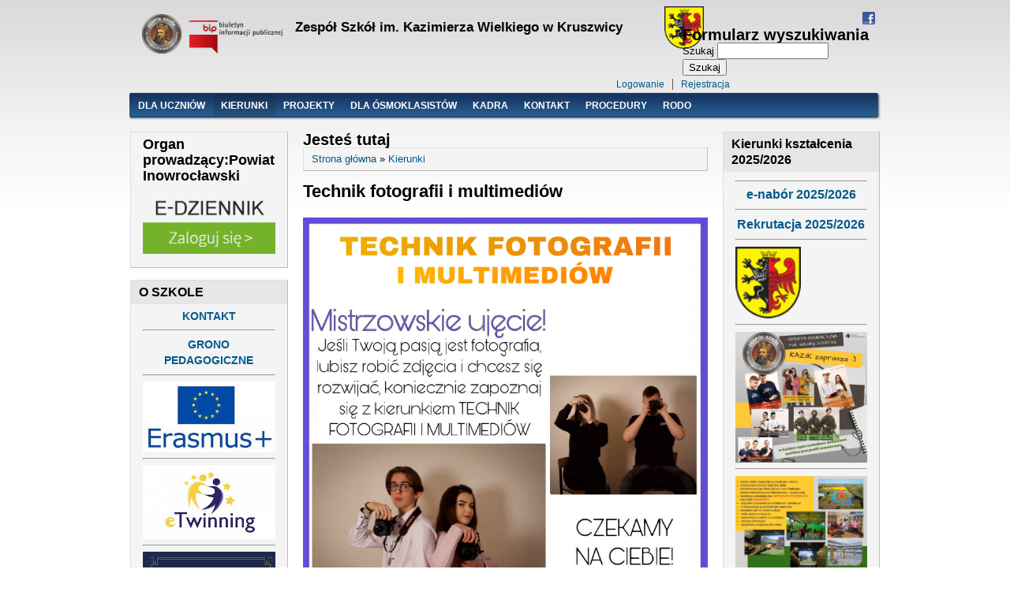

--- FILE ---
content_type: text/html; charset=utf-8
request_url: http://www.zspkruszwica.pl/technik-fotografii-i-multimediow
body_size: 8073
content:
<!DOCTYPE html PUBLIC "-//W3C//DTD XHTML+RDFa 1.0//EN"
  "http://www.w3.org/MarkUp/DTD/xhtml-rdfa-1.dtd">
<html xmlns="http://www.w3.org/1999/xhtml" xml:lang="pl" version="XHTML+RDFa 1.0" dir="ltr"
  xmlns:content="http://purl.org/rss/1.0/modules/content/"
  xmlns:dc="http://purl.org/dc/terms/"
  xmlns:foaf="http://xmlns.com/foaf/0.1/"
  xmlns:og="http://ogp.me/ns#"
  xmlns:rdfs="http://www.w3.org/2000/01/rdf-schema#"
  xmlns:sioc="http://rdfs.org/sioc/ns#"
  xmlns:sioct="http://rdfs.org/sioc/types#"
  xmlns:skos="http://www.w3.org/2004/02/skos/core#"
  xmlns:xsd="http://www.w3.org/2001/XMLSchema#">

<head profile="http://www.w3.org/1999/xhtml/vocab">
  <meta http-equiv="Content-Type" content="text/html; charset=utf-8" />
<link rel="shortcut icon" href="http://www.zspkruszwica.pl/sites/all/themes/danland/favicon.ico" type="image/vnd.microsoft.icon" />
<link rel="shortlink" href="/node/360" />
<link rel="canonical" href="/technik-fotografii-i-multimediow" />
<meta name="Generator" content="Drupal 7 (http://drupal.org)" />
  <title>Technik fotografii i multimediów | Zespół Szkół Ponadgimnazjalnych im. Kazimierza Wielkiego w Kruszwicy</title>
  <style type="text/css" media="all">
@import url("http://www.zspkruszwica.pl/modules/system/system.base.css?ntxzbl");
@import url("http://www.zspkruszwica.pl/modules/system/system.menus.css?ntxzbl");
@import url("http://www.zspkruszwica.pl/modules/system/system.messages.css?ntxzbl");
@import url("http://www.zspkruszwica.pl/modules/system/system.theme.css?ntxzbl");
</style>
<style type="text/css" media="all">
@import url("http://www.zspkruszwica.pl/modules/book/book.css?ntxzbl");
@import url("http://www.zspkruszwica.pl/sites/all/modules/calendar/css/calendar_multiday.css?ntxzbl");
@import url("http://www.zspkruszwica.pl/modules/comment/comment.css?ntxzbl");
@import url("http://www.zspkruszwica.pl/sites/all/modules/date/date_api/date.css?ntxzbl");
@import url("http://www.zspkruszwica.pl/sites/all/modules/date/date_popup/themes/datepicker.1.7.css?ntxzbl");
@import url("http://www.zspkruszwica.pl/sites/all/modules/date/date_repeat_field/date_repeat_field.css?ntxzbl");
@import url("http://www.zspkruszwica.pl/modules/field/theme/field.css?ntxzbl");
@import url("http://www.zspkruszwica.pl/modules/node/node.css?ntxzbl");
@import url("http://www.zspkruszwica.pl/modules/poll/poll.css?ntxzbl");
@import url("http://www.zspkruszwica.pl/modules/search/search.css?ntxzbl");
@import url("http://www.zspkruszwica.pl/modules/user/user.css?ntxzbl");
@import url("http://www.zspkruszwica.pl/sites/all/modules/views/css/views.css?ntxzbl");
</style>
<style type="text/css" media="all">
@import url("http://www.zspkruszwica.pl/sites/all/modules/ctools/css/ctools.css?ntxzbl");
@import url("http://www.zspkruszwica.pl/sites/all/modules/date/date_views/css/date_views.css?ntxzbl");
</style>
<style type="text/css" media="all">
@import url("http://www.zspkruszwica.pl/sites/all/themes/danland/style.css?ntxzbl");
</style>

<!--[if IE 6]>
<link type="text/css" rel="stylesheet" href="http://www.zspkruszwica.pl/sites/all/themes/danland/style.ie6.css?ntxzbl" media="all" />
<![endif]-->
  <script type="text/javascript" src="http://www.zspkruszwica.pl/misc/jquery.js?v=1.4.4"></script>
<script type="text/javascript" src="http://www.zspkruszwica.pl/misc/jquery.once.js?v=1.2"></script>
<script type="text/javascript" src="http://www.zspkruszwica.pl/misc/drupal.js?ntxzbl"></script>
<script type="text/javascript" src="http://www.zspkruszwica.pl/misc/jquery.cookie.js?v=1.0"></script>
<script type="text/javascript" src="http://www.zspkruszwica.pl/misc/jquery.form.js?v=2.52"></script>
<script type="text/javascript" src="http://www.zspkruszwica.pl/misc/ajax.js?v=7.38"></script>
<script type="text/javascript" src="http://www.zspkruszwica.pl/sites/default/files/languages/pl_T5wstY0G4mKRRp1jkvnrWmE_YCZ3YXGsztywCdbwFGI.js?ntxzbl"></script>
<script type="text/javascript" src="http://www.zspkruszwica.pl/sites/all/modules/views/js/base.js?ntxzbl"></script>
<script type="text/javascript" src="http://www.zspkruszwica.pl/misc/progress.js?v=7.38"></script>
<script type="text/javascript" src="http://www.zspkruszwica.pl/sites/all/modules/views/js/ajax_view.js?ntxzbl"></script>
<script type="text/javascript" src="http://www.zspkruszwica.pl/misc/tableheader.js?ntxzbl"></script>
<script type="text/javascript" src="http://www.zspkruszwica.pl/sites/all/themes/danland/scripts/hoverIntent.js?ntxzbl"></script>
<script type="text/javascript" src="http://www.zspkruszwica.pl/sites/all/themes/danland/scripts/superfish.js?ntxzbl"></script>
<script type="text/javascript">
<!--//--><![CDATA[//><!--
jQuery.extend(Drupal.settings, {"basePath":"\/","pathPrefix":"","ajaxPageState":{"theme":"danland","theme_token":"RCoNJ1R0bgpQQ3YOqjc9_HzyuM9uhcgUrs8BfQ9P414","js":{"misc\/jquery.js":1,"misc\/jquery.once.js":1,"misc\/drupal.js":1,"misc\/jquery.cookie.js":1,"misc\/jquery.form.js":1,"misc\/ajax.js":1,"public:\/\/languages\/pl_T5wstY0G4mKRRp1jkvnrWmE_YCZ3YXGsztywCdbwFGI.js":1,"sites\/all\/modules\/views\/js\/base.js":1,"misc\/progress.js":1,"sites\/all\/modules\/views\/js\/ajax_view.js":1,"misc\/tableheader.js":1,"sites\/all\/themes\/danland\/scripts\/hoverIntent.js":1,"sites\/all\/themes\/danland\/scripts\/superfish.js":1},"css":{"modules\/system\/system.base.css":1,"modules\/system\/system.menus.css":1,"modules\/system\/system.messages.css":1,"modules\/system\/system.theme.css":1,"modules\/book\/book.css":1,"sites\/all\/modules\/calendar\/css\/calendar_multiday.css":1,"modules\/comment\/comment.css":1,"sites\/all\/modules\/date\/date_api\/date.css":1,"sites\/all\/modules\/date\/date_popup\/themes\/datepicker.1.7.css":1,"sites\/all\/modules\/date\/date_repeat_field\/date_repeat_field.css":1,"modules\/field\/theme\/field.css":1,"modules\/node\/node.css":1,"modules\/poll\/poll.css":1,"modules\/search\/search.css":1,"modules\/user\/user.css":1,"sites\/all\/modules\/views\/css\/views.css":1,"sites\/all\/modules\/ctools\/css\/ctools.css":1,"sites\/all\/modules\/date\/date_views\/css\/date_views.css":1,"sites\/all\/themes\/danland\/style.css":1,"sites\/all\/themes\/danland\/style.ie6.css":1}},"views":{"ajax_path":"\/views\/ajax","ajaxViews":{"views_dom_id:ecf506f6cd221d55866a4e79c5b0d116":{"view_name":"kalendarz","view_display_id":"block_1","view_args":"2026-01","view_path":"node\/360","view_base_path":"kalendarz\/miesiac","view_dom_id":"ecf506f6cd221d55866a4e79c5b0d116","pager_element":0}}}});
//--><!]]>
</script>
</head>
<body class="html not-front not-logged-in two-sidebars page-node page-node- page-node-360 node-type-page" >
  <div id="skip-link">
    <a href="#main-content" class="element-invisible element-focusable">Przejdź do treści</a>
  </div>
    <div  id="layout-type-2">
<div style="padding-top: 8px;" id="header">
<div class="header-wrap">
<div class="facebook">
	<a href='https://www.facebook.com/zskruszwica/'><img src='sites/all/themes/danland/images/facebook.png' height=18px;/></a>
</div>
	<div id="header-wrapper">
	 
		<div id="logo-wrapper">
			<div class="logo">
				<a href="/" title="Strona główna"><img src="http://www.zspkruszwica.pl/sites/all/themes/danland/logo.png" alt="Strona główna" /></a>
			</div>
		</div><!-- end logo wrapper -->
    <div class="bip-bl">
      <a href='/bip'><img src='sites/all/themes/danland/images/bip-iko.jpg' height=42px;/></a>
    </div>
		
<div style="position: absolute;top: 33%;left: 22%;"class="nazwa-szkoly"><h3>Zespół Szkół im. Kazimierza Wielkiego w Kruszwicy</h3></div>
<div class="logo-powiat">
	<img style="width: 50px;float: right;margin-right: 200px;"src="http://www.zspkruszwica.pl/zdj_min/logo_powiat1.png" align="middle" width="50px">
</div>
			<div id="search-box">
			  <div class="region region-search-box">
    <div id="block-search-form" class="block block-search">


<div class="content">
  <form action="/technik-fotografii-i-multimediow" method="post" id="search-block-form" accept-charset="UTF-8"><div><div class="container-inline">
      <h2 class="element-invisible">Formularz wyszukiwania</h2>
    <div class="form-item form-type-textfield form-item-search-block-form">
  <label class="element-invisible" for="edit-search-block-form--2">Szukaj </label>
 <input title="Wprowadź słowa, które mają zostać wyszukane." type="text" id="edit-search-block-form--2" name="search_block_form" value="" size="15" maxlength="128" class="form-text" />
</div>
<div class="form-actions form-wrapper" id="edit-actions"><input type="submit" id="edit-submit" name="op" value="Szukaj" class="form-submit" /></div><input type="hidden" name="form_build_id" value="form-02kXpFL9f7rTeph5Dc5XlIfa8gc_mY-wPligOjBHtRQ" />
<input type="hidden" name="form_id" value="search_block_form" />
</div>
</div></form></div> <!-- end block content -->
</div> <!-- end block -->
  </div>
		</div><!-- /search-box -->
		


			<div id="authorize">
      		      <ul><li class="first"><a href="/user">Logowanie</a></li><li><a href="/user/register">Rejestracja</a></li></ul>
		</div>
	
      </div><!-- end header-wrapper -->
</div> <!-- /header -->
</div>
<div style="clear:both"></div>

<div id="menu">
<div id="rounded-menu-left"></div>
       <div id="superfish">
          <div class="region region-superfish-menu">
    <div id="block-system-main-menu" class="block block-system block-menu">

  <h2 class="block-title">Menu główne</h2>

<div class="content">
  <ul class="menu"><li class="first expanded"><a href="/" title="">Dla uczniów</a><ul class="menu"><li class="first collapsed"><a href="/materialy">Materiały</a></li>
<li class="leaf"><a href="/2013/03/rada-rodzicow">Terminarz, rada rodziców</a></li>
<li class="leaf"><a href="/biblioteka-szkolna">Biblioteka szkolna</a></li>
<li class="leaf"><a href="/samorzad-szkolny-0">Samorząd szkolny</a></li>
<li class="leaf"><a href="/szkolny-doradca-zawodowy">Szkolny doradca zawodowy</a></li>
<li class="leaf"><a href="/podreczniki-20252026">Podręczniki</a></li>
<li class="leaf"><a href="/obowiazki-ucznia">Obowiązki ucznia</a></li>
<li class="leaf"><a href="/pso-plany-pracy">PSO</a></li>
<li class="leaf"><a href="/statut-zespolu-szkol-im-kazimierza-wielkiego-w-kruszwicy">Statut Zespołu Szkół im. Kazimierza Wielkiego</a></li>
<li class="leaf"><a href="https://cke.gov.pl/egzamin-maturalny/" title="">CKE Matura</a></li>
<li class="last leaf"><a href="/grono-pedagogiczne">Grono pedagogiczne</a></li>
</ul></li>
<li class="expanded active-trail"><a href="/kierunki-ksztalcenia" class="active-trail">Kierunki</a><ul class="menu"><li class="first leaf"><a href="/liceum-ogolnoksztalcace-opw">Liceum Ogólnokształcące OPW</a></li>
<li class="leaf"><a href="/technik-informatyk">technik informatyk</a></li>
<li class="leaf"><a href="/technik-zywienia-i-uslug-gastronomicznych">Technik żywienia i usług gastronomicznych</a></li>
<li class="leaf"><a href="/szkola-branzowa-i-stopnia">szkola branzowa i stopnia</a></li>
<li class="leaf active-trail"><a href="/technik-fotografii-i-multimediow" class="active-trail active">Technik fotografii i multimediów</a></li>
<li class="last leaf"><a href="/technik-logistyk">technik logistyk</a></li>
</ul></li>
<li class="expanded"><a href="/projekty">Projekty</a><ul class="menu"><li class="first leaf"><a href="/skpck" title="">Erasmus+</a></li>
<li class="leaf"><a href="/szkola-miedzypokoleniowa-0">Szkoła Międzypokoleniowa</a></li>
<li class="last leaf"><a href="/kolo-strzeleckie" title="">eTwinning</a></li>
</ul></li>
<li class="expanded"><a href="/" title="">Dla Ósmoklasistów</a><ul class="menu"><li class="first last leaf"><a href="/szkolny-punkt-informacyjny" title="">Szkolny Punkt Informacyjny</a></li>
</ul></li>
<li class="expanded"><a href="https://plus.google.com/photos/107982110098940355447/albums?hl=pl" title="">Kadra</a><ul class="menu"><li class="first leaf"><a href="/dyrekcja">Dyrekcja</a></li>
<li class="last leaf"><a href="http://www.zspkruszwica.pl/grono-pedagogiczne" title="">Grono pedagogiczne</a></li>
</ul></li>
<li class="leaf"><a href="/kontakt" title="">Kontakt</a></li>
<li class="leaf"><a href="http://www.zspkruszwica.pl/zdj_min/procedury.pdf" title="">PROCEDURY</a></li>
<li class="last leaf"><a href="http://www.zspkruszwica.pl/zdj_min/rodo.docx" title="">RODO</a></li>
</ul></div> <!-- end block content -->
</div> <!-- end block -->
  </div>
      </div> <!-- end primary -->
    <div id="rounded-menu-right"></div>
</div> <!-- end menu -->
<div style="clear:both"></div>


 
<div style="clear:both"></div>
<div id="wrapper">

          <div id="sidebar-left" class="column sidebar"><div class="section">
          <div class="region region-sidebar-first">
    <div id="block-block-15" class="block block-block">


<div class="content">
  <h2>Organ prowadzący:Powiat Inowrocławski</h2>
<p><a href="https://uonetplus.vulcan.net.pl/powiatinowroclawski"> <img src="http://www.zspkruszwica.pl/zdj_min/logowanie.png" align="center" width="100%" /></a></p>
</div> <!-- end block content -->
</div> <!-- end block -->
<div id="block-block-11" class="block block-block">

  <h2 class="block-title"> O SZKOLE</h2>

<div class="content">
  <h4><center><a href="http://www.zspkruszwica.pl/contact">KONTAKT</a></center>
<hr />
<h4><center><a href="http://www.zspkruszwica.pl/node/302 ">GRONO PEDAGOGICZNE</a></center>
<hr />
<center><a href="http://www.zspkruszwica.pl/erasmus"><img src="http://www.zspkruszwica.pl/zdj_min/era2.jpg" align="center" width="100%" /></a></center>
<hr />
<center><a href="http://www.zspkruszwica.pl/etwining"><img src="http://www.zspkruszwica.pl/zdj_min/etw.jpg" align="center" width="100%" /></a></center>
<hr />
<center><a href="http://www.zspkruszwica.pl/standarty"><img src="http://www.zspkruszwica.pl/zdj_min/stan.png" align="center" width="100%" /></a></center>
<hr />
<h4><center>SZKOŁA DO HYMNU</center>
<iframe width="160" height="100" src="https://www.youtube.com/embed/HBmfU3slDqI" title="hymn" frameborder="0" allow="accelerometer; autoplay; clipboard-write; encrypted-media; gyroscope; picture-in-picture; web-share" allowfullscreen=""></iframe><hr />
<h4><center><a href="http://www.zspkruszwica.pl/node/108">SAMORZĄD SZKOLNY</a></center><br />
:
<iframe width="160" height="100" src="https://www.youtube.com/embed/RD26A_J9igA" title="SAMORZĄD" frameborder="0" allow="accelerometer; autoplay; clipboard-write; encrypted-media; gyroscope; picture-in-picture; web-share" allowfullscreen=""></iframe><hr />
<h4><center><a href="http://www.zspkruszwica.pl/szkolny-doradca-zawodowy">SZKOLNY DORADCA ZAWODOWY</a></center>
<hr />
<h4><center><a href="http://www.zspkruszwica.pl/szkolna-liga-strzelecka ">SZKOLNA LIGA STRZELECKA</a></center>
<hr />
<h4><center><a href="http://www.zspkruszwica.pl/node/226">MATERIAŁY DLA UCZNIÓW</a></center>
<hr />
<h4><center><a href="http://www.zspkruszwica.pl/wnioski ">WNIOSKI DLA ÓSMOKLASISTÓW</a></center>
<hr />
<h4><center><a href="http://www.zspkruszwica.pl/node/109 ">BIBLIOTEKA SZKOLNA</a></center>
<hr />
<h4><center><a href="http://www.zspkruszwica.pl/node/125  ">STATUT SZKOŁY</a></center>
<!--<h4><center><a href="http://www.zspkruszwica.pl/wewnątrzszkolny-system-oceniania  ">WEWNĄTRZSZKOLNY SYSTEM OCENIANIA</a></center>--><hr />
<h4><center><a href="http://www.zspkruszwica.pl/szkolny-punkt-informacyjny ">SZKOLNY PUNKT INFORMACYJNY</a></center>
<hr />
<h4><center><a href="http://www.zspkruszwica.pl/2013/03/rada-rodzicow">TERMINARZ, RADA RODZICÓW</a></center>
<hr />
<h4><center><a href="http://www.zspkruszwica.pl/plan-lekcji">PLAN LEKCJI</a></center>
<hr />
<h4><center><a href="http://www.zspkruszwica.pl/matura">EGZAMIN MATURALNY</a></center>
<hr />
<h4><center><a href="http://www.zspkruszwica.pl/ZAWODOWY">EGZAMIN ZAWODOWY</a></center>
<hr />
<h4><center><a href="http://www.zspkruszwica.pl/filmy-z-zycia-szkoly">FILMY Z ŻYCIA SZKOŁY</a></center>
<hr />
<a href="http://www.zspkruszwica.pl/skrzynka-zaufania"> <img src="http://www.zspkruszwica.pl/zdj_min/skrzynka.png" align="center" width="100%" /></a>
<hr />
<h3><center><a href="http://www.zspkruszwica.pl/baza">BAZA TELEADRESOWA</a></center>
</h3></h4></h4></h4></h4></h4></h4></h4></h4></h4></h4></h4></h4></h4></h4></h4></h4></div> <!-- end block content -->
</div> <!-- end block -->
<div id="block-block-4" class="block block-block">

  <h2 class="block-title">Polecane linki</h2>

<div class="content">
  <li><b><a href="http://zspkruszwica.pl/sponsor karabinka">SPONSORZY I PARTNERZY NASZEJ PLACÓWKI </a></b></li>
<p><a href="http://www.zspkruszwica.pl/firma"> <img src="http://www.zspkruszwica.pl/zdj_min/sponsor1.png" align="center" width="100%" /></a></p>
<hr /><a href=" https://innova-ac.pl/ "> <img src="http://www.zspkruszwica.pl/zdj_min/sponsor.jpg" align="center" width="100%" /><hr /></a><a href="http://www.zspkruszwica.pl/2019/05/informatycy-z-wizyta-u-najlepszych-w-branzy-it"> <img src="http://www.zspkruszwica.pl/zdj_min/iqour.png" align="center" width="100%" /></a>
<hr /><a href="http://inowroclaw.powiat.pl/"> <img src="http://www.zspkruszwica.pl/zdj_min/logo_powiat.jpg" align="center" width="100%" /><hr /><h3><center><a href="http://www.zspkruszwica.pl/elegitymacja"><img src="http://www.zspkruszwica.pl/zdj_min/e_legitymacja.png" align="center" width="100%" /></a></center>
<hr /><h3><center><a href="http://www.zspkruszwica.pl/deklaracja_dostępności">DEKLARACJA DOSTĘPNOŚCI</a></center>
<hr /><a href="https://cke.gov.pl/"> <img src="http://www.zspkruszwica.pl/zdj_min/cke.png" align="center" width="100%" /><hr /></a><a href="https://www.oke.gda.pl/ "> <img src="http://www.zspkruszwica.pl/zdj_min/oke_logo.png" align="center" width="100%" /><hr /></a><a href="https://kuratorium.bydgoszcz.uw.gov.pl/"> <img src="http://www.zspkruszwica.pl/zdj_min/logo_kuratorium.png" align="center" width="100%" /><hr /><li><a href="http://www.wso.wroc.pl/">Wyższa Szkoła Oficerska Wojsk Lądowych</a></li>
<li><a href="https://www.gov.pl/web/obrona-narodowa">Ministerstwo Obrony Narodowej - patronat</a></li>
<li><a href="http://zsp1.jaworzno.edu.pl">ZSP nr 1 im. Kazimierza Wielkiego w Jaworznie</a></li>
<li><a href="http://www.kazimierzwielki.pl/l">Stowarzyszenie Króla Kazimierza Wielkiego</a></li>
<li><a href="http://2pinz.wp.mil.pl/pl/index.html">2 Pułk Inżynieryjny w Inowrocławiu</a></li>
<li><a href="http://www.inowroclaw.wku.wp.mil.pl/">WKU Inowrocław</a></li>
<!--<li><a href="http://klasamundurowa.pl/">Portal klasa mundurowa</a></li>--></a></h3></h3></a></div> <!-- end block content -->
</div> <!-- end block -->
<div id="block-block-6" class="block block-block">

  <h2 class="block-title">Inne</h2>

<div class="content">
  <li><a href="http://zspkruszwica.pl/2013/03/zfss">Zakładowy Fundusz Świadczeń Socjalnych</a></li>
</div> <!-- end block content -->
</div> <!-- end block -->
<div id="block-user-login" class="block block-user">

  <h2 class="block-title">Nazwa użytkownika</h2>

<div class="content">
  <form action="/technik-fotografii-i-multimediow?destination=node/360" method="post" id="user-login-form" accept-charset="UTF-8"><div><div class="form-item form-type-textfield form-item-name">
  <label for="edit-name">Nazwa użytkownika <span class="form-required" title="To pole jest wymagane.">*</span></label>
 <input type="text" id="edit-name" name="name" value="" size="15" maxlength="60" class="form-text required" />
</div>
<div class="form-item form-type-password form-item-pass">
  <label for="edit-pass">Hasło <span class="form-required" title="To pole jest wymagane.">*</span></label>
 <input type="password" id="edit-pass" name="pass" size="15" maxlength="128" class="form-text required" />
</div>
<div class="item-list"><ul><li class="first last"><a href="/user/password" title="Uzyskaj nowe hasło przez e-mail.">Uzyskaj nowe hasło</a></li>
</ul></div><input type="hidden" name="form_build_id" value="form-IH5LqJo6gcBv1jQ9BpigpM7DuzjfHyooqufDAoW3KRg" />
<input type="hidden" name="form_id" value="user_login_block" />
<div class="form-actions form-wrapper" id="edit-actions--2"><input type="submit" id="edit-submit--2" name="op" value="Zaloguj" class="form-submit" /></div></div></form></div> <!-- end block content -->
</div> <!-- end block -->
  </div>
      </div></div> <!-- end sidebar-first -->
    <div id="content">
			<a id="main-content"></a>
						<h2 class="element-invisible">Jesteś tutaj</h2><div class="breadcrumb"><a href="/">Strona główna</a> » <a href="/kierunki-ksztalcenia" class="active-trail">Kierunki</a></div>			      		      			        				<h1 class="title" id="page-title">
         			 		Technik fotografii i multimediów        				</h1>
     				       		      		        			<div class="tabs">
          				        			</div>
      		      		      				      <div class="content-middle">  <div class="region region-content">
    <div id="block-system-main" class="block block-system">


<div class="content">
  <div id="node-360" class="node node-page clearfix" about="/technik-fotografii-i-multimediow" typeof="foaf:Document">

      <span property="dc:title" content="Technik fotografii i multimediów" class="rdf-meta element-hidden"></span><span property="sioc:num_replies" content="0" datatype="xsd:integer" class="rdf-meta element-hidden"></span>
  
  <div class="content clearfix">
    <div class="field field-name-body field-type-text-with-summary field-label-hidden"><div class="field-items"><div class="field-item even" property="content:encoded"><p><a href="http://www.zspkruszwica.pl/zdj_min/fotograf1.jpeg"> <img src="http://www.zspkruszwica.pl/zdj_min/fotograf1.jpeg" align="center" width="100%" /></a></p>
<hr />
</div></div></div><div class="field field-name-field-za-cznik field-type-file field-label-hidden"><div class="field-items"><div class="field-item even"><table class="sticky-enabled">
 <thead><tr><th>Załącznik</th><th>Wielkość</th> </tr></thead>
<tbody>
 <tr class="odd"><td><span class="file"><img class="file-icon" alt="" title="application/pdf" src="/modules/file/icons/application-pdf.png" /> <a href="http://www.zspkruszwica.pl/sites/default/files/zalaczniki/fototechnik_2019.pdf" type="application/pdf; length=577748">fototechnik_2019.pdf</a></span></td><td>564.21 KB</td> </tr>
 <tr class="even"><td><span class="file"><img class="file-icon" alt="" title="application/pdf" src="/modules/file/icons/application-pdf.png" /> <a href="http://www.zspkruszwica.pl/sites/default/files/zalaczniki/terminarz_rekrutacji_2025_4.pdf" type="application/pdf; length=3911722">terminarz_rekrutacji_2025.pdf</a></span></td><td>3.73 MB</td> </tr>
 <tr class="odd"><td><span class="file"><img class="file-icon" alt="" title="application/vnd.openxmlformats-officedocument.wordprocessingml.document" src="/modules/file/icons/x-office-document.png" /> <a href="http://www.zspkruszwica.pl/sites/default/files/zalaczniki/wniosek_o_przyjecie_do_szkoly_2025_technikum_0_1_1.docx" type="application/vnd.openxmlformats-officedocument.wordprocessingml.document; length=75577">wniosek_o_przyjecie_do_szkoly_2025_technikum_0_1.docx</a></span></td><td>73.81 KB</td> </tr>
 <tr class="even"><td><span class="file"><img class="file-icon" alt="" title="application/pdf" src="/modules/file/icons/application-pdf.png" /> <a href="http://www.zspkruszwica.pl/sites/default/files/zalaczniki/regulamin_4.pdf" type="application/pdf; length=7538905">regulamin.pdf</a></span></td><td>7.19 MB</td> </tr>
</tbody>
</table>
</div></div></div>  </div>

  
  
</div>
</div> <!-- end block content -->
</div> <!-- end block -->
  </div>
</div>
						
</div> <!-- end content -->

          <div id="sidebar-right" class="column sidebar"><div class="section">
          <div class="region region-sidebar-second">
    <div id="block-block-16" class="block block-block">

  <h2 class="block-title">Kierunki kształcenia 2025/2026</h2>

<div class="content">
  <hr />
<h3><center><a href="https://inowroclaw.edu.com.pl/kandydat/app/index.xhtml">e-nabór 2025/2026</a></center>
<hr />
<h3><center><a href="http://www.zspkruszwica.pl/rekrutacja-20252026">Rekrutacja 2025/2026 </a></center>
<hr />
<a href="http://www.zspkruszwica.pl/zdj_min/logo_powiat1.png"> <img src="http://www.zspkruszwica.pl/zdj_min/logo_powiat1.png" align="center" width="50%" /></a>
<hr />
<a href="http://www.zspkruszwica.pl/zdj_min/kierunki_2025.jpg"> <img src="http://www.zspkruszwica.pl/zdj_min/kierunki_2025.jpg" align="center" width="100%" /></a>
<hr />
<a href="http://www.zspkruszwica.pl/zdj_min/ulotka24_1.jpg"> <img src="http://www.zspkruszwica.pl/zdj_min/ulotka24_1.jpg" align="center" width="100%" /></a>
<hr />
<a href="https://epuap.gov.pl/wps/portal/strefa-klienta "> <img src="http://www.zspkruszwica.pl/zdj_min/e-puap.png" align="center" width="100%" />
<hr />
</a><a href="https://www.facebook.com/zskruszwica/ "> <img src="http://www.zspkruszwica.pl/zdj_min/facebook.png" align="center" width="100%" />
<hr />
<h3><center><a href="#">FILM PROMUJĄCY SZKOŁĘ</a></center></h3>
<p></p>
<hr />
<iframe width="160" height="100" src="https://www.youtube.com/embed/KJmJ1NuH0DA" frameborder="0" allow="accelerometer; autoplay; clipboard-write; encrypted-media; gyroscope; picture-in-picture" allowfullscreen=""></iframe><hr />
<h3><center><a href="http://www.zspkruszwica.pl/technik-informatyk">Technik informatyk</a></center>
<iframe width="160" height="50" src="https://www.youtube.com/embed/pKw8i7ykIgs" frameborder="0" allow="accelerometer; autoplay; clipboard-write; encrypted-media; gyroscope; picture-in-picture" allowfullscreen=""></iframe><hr />
<h3><center><a href="http://www.zspkruszwica.pl/technik-zywienia-i-uslug-gastronomicznych">Technik żywienia i usług gastronomicznych</a></center>
<iframe width="160" height="50" src="https://www.youtube.com/embed/MSnlEyY7uJ8" frameborder="0" allow="accelerometer; autoplay; clipboard-write; encrypted-media; gyroscope; picture-in-picture" allowfullscreen=""></iframe><hr />
<h3><center><a href="http://www.zspkruszwica.pl/technik-logistyk">Technik logistyk </a></center>
<iframe width="160" height="50" src="https://www.youtube.com/embed/swUJ8VEvH6Y" frameborder="0" allow="accelerometer; autoplay; clipboard-write; encrypted-media; gyroscope; picture-in-picture" allowfullscreen=""></iframe><h3><center><a href="http://www.zspkruszwica.pl/technik-fotografii-i-multimediów">Technik fotografii i multimediów </a></center>
<iframe width="160" height="50" src="https://www.youtube.com/embed/EzIZ6C4sbR8" frameborder="0" allow="accelerometer; autoplay; clipboard-write; encrypted-media; gyroscope; picture-in-picture" allowfullscreen=""></iframe><hr />
<h3><center><a href="http://www.zspkruszwica.pl/liceum-ogolnoksztalcace-mundurowe">Liceum ogólnokształcące mundurowe</a></center>
<iframe width="160" height="50" src="https://www.youtube.com/embed/A41DFnhtTxk?list=TLPQMTEwMzIwMjGerbldqkh9UA" frameborder="0" allow="accelerometer; autoplay; clipboard-write; encrypted-media; gyroscope; picture-in-picture" allowfullscreen=""></iframe><hr />
<h3><center><a href="http://www.zspkruszwica.pl/szkola-branzowa-i-stopnia">Szkoła Branżowa I stopnia</a></center>
<iframe width="160" height="50" src="https://www.youtube.com/embed/VXbT0boLebk" frameborder="0" allow="accelerometer; autoplay; clipboard-write; encrypted-media; gyroscope; picture-in-picture" allowfullscreen=""></iframe></h3></h3></h3></h3></h3></h3></a></h3></h3></div> <!-- end block content -->
</div> <!-- end block -->
<div id="block-block-8" class="block block-block">

  <h2 class="block-title"> Kazik na wesoło</h2>

<div class="content">
  <iframe width="160" height="100" src="http://www.youtube.com/embed/Xmb8Il_r7Lc" frameborder="0" allowfullscreen=""></iframe><p><br /><br /><a href="http://www.zspkruszwica.pl/zdj_min/KKZ.png"> <img src="http://www.zspkruszwica.pl/zdj_min/KKZ.png" align="center" width="100%" /></a></p>
<hr /><a href="http://www.zspkruszwica.pl/zdj_min/certyfikat.png"> <img src="http://www.zspkruszwica.pl/zdj_min/certyfikat.png" align="center" width="100%" /></a>
<hr /><a href="http://www.zspkruszwica.pl/zdj_min/pilotaż2.png"> <img src="http://www.zspkruszwica.pl/zdj_min/pilotaż2.png" align="center" width="100%" /></a>
<hr /><a href="http://www.zspkruszwica.pl/zdj_min/SITA.jpg"> <img src="http://www.zspkruszwica.pl/zdj_min/SITA.jpg" align="center" width="100%" /></a>
<hr /><a href="http://www.zspkruszwica.pl/zdj_min/zaswiadczenie.jpg"> <img src="http://www.zspkruszwica.pl/zdj_min/zaswiadczenie.jpg" align="center" width="100%" /></a>
</div> <!-- end block content -->
</div> <!-- end block -->
<div id="block-views-kalendarz-block-1" class="block block-views">


<div class="content">
  <div class="view view-kalendarz view-id-kalendarz view-display-id-block_1 view-dom-id-ecf506f6cd221d55866a4e79c5b0d116">
            <div class="view-header">
      <div class="date-nav-wrapper clearfix">
  <div class="date-nav item-list">
    <div class="date-heading">
      <h3><a href="http://www.zspkruszwica.pl/kalendarz/miesiac/2026-01" title="Zobacz miesiąc na oddzielnej stronie">czwartek, Styczeń 1</a></h3>
    </div>
    <ul class="pager">
          <li class="date-prev">
        <a href="http://www.zspkruszwica.pl/technik-fotografii-i-multimediow?mini=2025-12" title="Przejdź do poprzedniego miesiąca" rel="nofollow">&laquo;</a>      </li>
              <li class="date-next">
        <a href="http://www.zspkruszwica.pl/technik-fotografii-i-multimediow?mini=2026-02" title="Przejdź do następnego miesiąca" rel="nofollow">&raquo;</a>      </li>
        </ul>
  </div>
</div>    </div>
  
  
  
      <div class="view-content">
      <div class="calendar-calendar"><div class="month-view">
 
<table class="mini">
  <thead>
    <tr>
              <th class="days mon">
          p        </th>
              <th class="days tue">
          w        </th>
              <th class="days wed">
          ś        </th>
              <th class="days thu">
          c        </th>
              <th class="days fri">
          p        </th>
              <th class="days sat">
          s        </th>
              <th class="days sun">
          n        </th>
          </tr>
  </thead>
  <tbody>
          <tr>
                  <td id="kalendarz-2025-12-29" class="mon mini empty">
            <div class="calendar-empty">&nbsp;</div>
          </td>
                  <td id="kalendarz-2025-12-30" class="tue mini empty">
            <div class="calendar-empty">&nbsp;</div>
          </td>
                  <td id="kalendarz-2025-12-31" class="wed mini empty">
            <div class="calendar-empty">&nbsp;</div>
          </td>
                  <td id="kalendarz-2026-01-01" class="thu mini past has-no-events">
            <div class="month mini-day-off"> 1 </div><div class="calendar-empty">&nbsp;</div>
          </td>
                  <td id="kalendarz-2026-01-02" class="fri mini past has-no-events">
            <div class="month mini-day-off"> 2 </div><div class="calendar-empty">&nbsp;</div>
          </td>
                  <td id="kalendarz-2026-01-03" class="sat mini past has-no-events">
            <div class="month mini-day-off"> 3 </div><div class="calendar-empty">&nbsp;</div>
          </td>
                  <td id="kalendarz-2026-01-04" class="sun mini past has-no-events">
            <div class="month mini-day-off"> 4 </div><div class="calendar-empty">&nbsp;</div>
          </td>
              </tr>
          <tr>
                  <td id="kalendarz-2026-01-05" class="mon mini past has-no-events">
            <div class="month mini-day-off"> 5 </div><div class="calendar-empty">&nbsp;</div>
          </td>
                  <td id="kalendarz-2026-01-06" class="tue mini past has-no-events">
            <div class="month mini-day-off"> 6 </div><div class="calendar-empty">&nbsp;</div>
          </td>
                  <td id="kalendarz-2026-01-07" class="wed mini past has-no-events">
            <div class="month mini-day-off"> 7 </div><div class="calendar-empty">&nbsp;</div>
          </td>
                  <td id="kalendarz-2026-01-08" class="thu mini past has-no-events">
            <div class="month mini-day-off"> 8 </div><div class="calendar-empty">&nbsp;</div>
          </td>
                  <td id="kalendarz-2026-01-09" class="fri mini past has-no-events">
            <div class="month mini-day-off"> 9 </div><div class="calendar-empty">&nbsp;</div>
          </td>
                  <td id="kalendarz-2026-01-10" class="sat mini past has-no-events">
            <div class="month mini-day-off"> 10 </div><div class="calendar-empty">&nbsp;</div>
          </td>
                  <td id="kalendarz-2026-01-11" class="sun mini past has-no-events">
            <div class="month mini-day-off"> 11 </div><div class="calendar-empty">&nbsp;</div>
          </td>
              </tr>
          <tr>
                  <td id="kalendarz-2026-01-12" class="mon mini past has-no-events">
            <div class="month mini-day-off"> 12 </div><div class="calendar-empty">&nbsp;</div>
          </td>
                  <td id="kalendarz-2026-01-13" class="tue mini past has-no-events">
            <div class="month mini-day-off"> 13 </div><div class="calendar-empty">&nbsp;</div>
          </td>
                  <td id="kalendarz-2026-01-14" class="wed mini past has-no-events">
            <div class="month mini-day-off"> 14 </div><div class="calendar-empty">&nbsp;</div>
          </td>
                  <td id="kalendarz-2026-01-15" class="thu mini past has-no-events">
            <div class="month mini-day-off"> 15 </div><div class="calendar-empty">&nbsp;</div>
          </td>
                  <td id="kalendarz-2026-01-16" class="fri mini past has-no-events">
            <div class="month mini-day-off"> 16 </div><div class="calendar-empty">&nbsp;</div>
          </td>
                  <td id="kalendarz-2026-01-17" class="sat mini past has-no-events">
            <div class="month mini-day-off"> 17 </div><div class="calendar-empty">&nbsp;</div>
          </td>
                  <td id="kalendarz-2026-01-18" class="sun mini past has-no-events">
            <div class="month mini-day-off"> 18 </div><div class="calendar-empty">&nbsp;</div>
          </td>
              </tr>
          <tr>
                  <td id="kalendarz-2026-01-19" class="mon mini today has-no-events">
            <div class="month mini-day-off"> 19 </div><div class="calendar-empty">&nbsp;</div>
          </td>
                  <td id="kalendarz-2026-01-20" class="tue mini future has-no-events">
            <div class="month mini-day-off"> 20 </div><div class="calendar-empty">&nbsp;</div>
          </td>
                  <td id="kalendarz-2026-01-21" class="wed mini future has-no-events">
            <div class="month mini-day-off"> 21 </div><div class="calendar-empty">&nbsp;</div>
          </td>
                  <td id="kalendarz-2026-01-22" class="thu mini future has-no-events">
            <div class="month mini-day-off"> 22 </div><div class="calendar-empty">&nbsp;</div>
          </td>
                  <td id="kalendarz-2026-01-23" class="fri mini future has-no-events">
            <div class="month mini-day-off"> 23 </div><div class="calendar-empty">&nbsp;</div>
          </td>
                  <td id="kalendarz-2026-01-24" class="sat mini future has-no-events">
            <div class="month mini-day-off"> 24 </div><div class="calendar-empty">&nbsp;</div>
          </td>
                  <td id="kalendarz-2026-01-25" class="sun mini future has-no-events">
            <div class="month mini-day-off"> 25 </div><div class="calendar-empty">&nbsp;</div>
          </td>
              </tr>
          <tr>
                  <td id="kalendarz-2026-01-26" class="mon mini future has-no-events">
            <div class="month mini-day-off"> 26 </div><div class="calendar-empty">&nbsp;</div>
          </td>
                  <td id="kalendarz-2026-01-27" class="tue mini future has-no-events">
            <div class="month mini-day-off"> 27 </div><div class="calendar-empty">&nbsp;</div>
          </td>
                  <td id="kalendarz-2026-01-28" class="wed mini future has-no-events">
            <div class="month mini-day-off"> 28 </div><div class="calendar-empty">&nbsp;</div>
          </td>
                  <td id="kalendarz-2026-01-29" class="thu mini future has-no-events">
            <div class="month mini-day-off"> 29 </div><div class="calendar-empty">&nbsp;</div>
          </td>
                  <td id="kalendarz-2026-01-30" class="fri mini future has-no-events">
            <div class="month mini-day-off"> 30 </div><div class="calendar-empty">&nbsp;</div>
          </td>
                  <td id="kalendarz-2026-01-31" class="sat mini future has-no-events">
            <div class="month mini-day-off"> 31 </div><div class="calendar-empty">&nbsp;</div>
          </td>
                  <td id="kalendarz-2026-02-01" class="sun mini empty">
            <div class="calendar-empty">&nbsp;</div>
          </td>
              </tr>
      </tbody>
</table>
</div></div>    </div>
  
  
  
  
  
  
</div></div> <!-- end block content -->
</div> <!-- end block -->
  </div>
      </div></div> <!-- end sidebar-second -->
    <div style="clear:both"></div>
</div> <!-- end wrapper -->




 
<div style="clear:both"></div>
<div id="footer-wrapper">
</div> <!-- end footer wrapper -->

<div style="clear:both"></div>
<p align='center'><iframe src="//www.facebook.com/plugins/like.php?href=http%3A%2F%2Ffacebook.com%2Fzspkruszwica&amp;send=false&amp;layout=standard&amp;width=960&amp;show_faces=true&amp;font=verdana&amp;colorscheme=light&amp;action=like&amp;height=80" scrolling="no" frameborder="0" style="border:none; overflow:hidden; width:960px; height:80px;" allowTransparency="true"></iframe></p>
<p align='center'>Copyright &copy; 2013 <a href='kontakt'>ZSP</a> <a href='kontakt'>Kruszwica</a></p>
</div>  </body>
</html>
